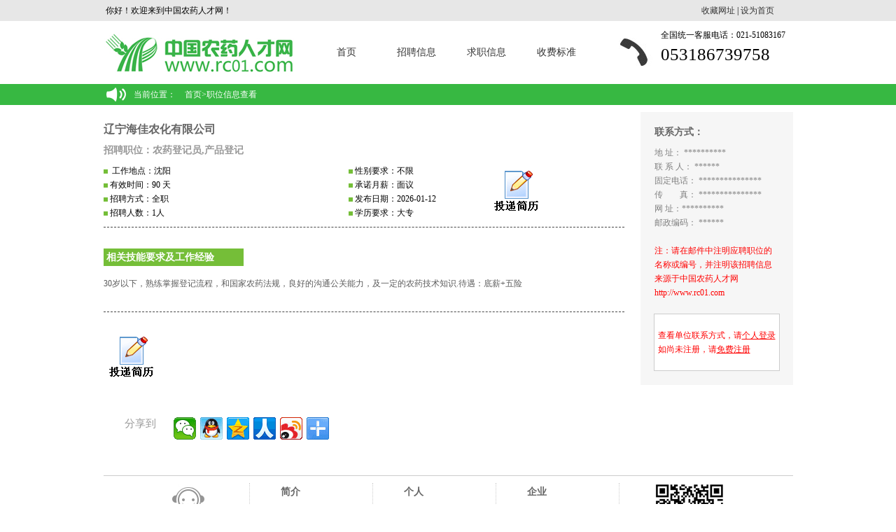

--- FILE ---
content_type: text/html; charset=utf-8
request_url: http://www.rc01.com/company/jobs/11119.html
body_size: 21808
content:


<!DOCTYPE html PUBLIC "-//W3C//DTD XHTML 1.0 Transitional//EN" "http://www.w3.org/TR/xhtml1/DTD/xhtml1-transitional.dtd">
<html xmlns="http://www.w3.org/1999/xhtml">
<head><title>
	农药登记员-产品登记-辽宁海佳农化有限公司-中国农药人才网
</title><meta http-equiv="X-UA-Compatible" content="IE=9" /><meta http-equiv="Content-Type" content="text/html; charset=utf-8" /><meta name="description" content="产品登记，农药登记员，中国农药人才网(www.rc01.com),中国农药人才网是中国专业的农药人才网,找农药类的好工作就去中国农药人才网(求职、招聘、培训、猎头、高校联盟等),为企业找英才,为你找名企,求职路上好帮手!企业招聘热线:0531 - 86739758" /><meta name="keywords" content="产品登记，农药登记员，农药人才,中国农药人才网,农药人才网,农药,农药招聘,人才网,农药,农药招聘会,农药企业招聘,农药企业" /><link href="/base/style/stylecss.css" rel="stylesheet" type="text/css" />
    <script src="/base/js/jquery-1.7.1.min.js" type="text/javascript"></script>
    <script language="javascript" src="/company/js/nosel.js" type="text/javascript"></script>
    <div id='wx_pic' style='margin: 0 auto; display: none;'>
        <img src="/company/images/wxShareImage.jpg" />
    </div>

    <!--[if ie 6]>
<link href="../master_ie6.css" rel="stylesheet" type="text/css" />
<![endif]-->
    <style type="text/css">
        body {
            background-color: #CCD5C1;
        }

        .STYLE1 {
            font-size: 14px;
            font-weight: bold;
        }

        .jqlogin, #text_right_notes, #isNotPerfect, #needlogin {
            display: none;
        }

        .STYLE7 {
            color: #FFFFFF;
            font-weight: bold;
        }

        .bdsharebuttonbox .share-to {
            color: #999;
            display: block;
            float: left;
            font-size: 15px;
            line-height: 30px;
            text-indent: 30px;
            width: 100px;
            cursor: pointer;
        }
    </style>
</head>
<body style="background: #FFFFFF">
    <form method="post" action="/company/jobs/11119.html" id="form1">
<div class="aspNetHidden">
<input type="hidden" name="__VIEWSTATE" id="__VIEWSTATE" value="/[base64]/nsbvnmoTlpb3lt6XkvZzlsLHljrvkuK3lm73lhpzoja/[base64]/nmbvorrDlkZjvvIzlhpzoja/kurrmiY0s5Lit5Zu95Yac6I2v5Lq65omN572RLOWGnOiNr+S6uuaJjee9kSzlhpzoja8s5Yac6I2v5oub6IGYLOS6uuaJjee9kSzlhpzoja8s5Yac6I2v5oub6IGY5LyaLOWGnOiNr+S8geS4muaLm+iBmCzlhpzoja/kvIHkuJpkAgEPFgIeBmFjdGlvbgUYL2NvbXBhbnkvam9icy8xMTExOS5odG1sZGQU97JXdsHnDNyyIA6tCUqSlP8idg==" />
</div>

        <div id="mainwraper" style="width: 100%;">
            <!--头部开始-->
            

<script language="javascript" type="text/javascript">
    if (window.screen.width < 1024) {
        document.getElementById("top_nav").style.width = 1024 + "px";
        document.getElementById("rcw_top").style.width = 1024 + "px";
        document.getElementById("map").style.width = 1024 + "px";
    }
</script>

<div id="rcw_top" class="noprint">
    <div class="rcw_top_bk">
        <span class="hy">你好！欢迎来到中国农药人才网！</span>
        <span class="sc"><a href="javascript:void(0)" onclick="addFavorite('http://www.rc01.com')">收藏网址</a> |  <a href="javascript:void(0)" onclick="SetHome()">设为首页</a></span>
    </div>
</div>
<script type="text/javascript">
    //加入收藏
    function addFavorite(url) {
        var ua = navigator.userAgent.toLowerCase();
        var title = "中国农药人才网";
        if (ua.indexOf("msie 8") > -1) {
            external.AddToFavoritesBar(url, title, ''); //IE8
        } else {
            try {
                window.external.addFavorite(url, title);
            } catch (e) {
                try {
                    window.sidebar.addPanel(title, url, ""); //firefox
                } catch (e) {
                    alert("请使用Ctrl+D加入收藏夹");
                }
            }
        }
        return false;
    };
    //设为首页
    function SetHome(url) {
        //if (document.all) {
        //    document.body.style.behavior = 'url(#default#homepage)';
        //    document.body.setHomePage(url);
        //} else {
        //    alert("您好,您的浏览器不支持自动设置页面为首页功能,请您手动在浏览器里设置该页面为首页!");

        try {
            if (document.all) {
                var strHref = window.location.href;
                document.body.style.behavior = 'url(#default#homepage)';
                document.body.setHomePage(strHref);
            }
        } catch (e) {
            if (window.netscape) {
                try {
                    netscape.security.PrivilegeManager.enablePrivilege("UniversalXPConnect");
                } catch (e) {
                    alert("抱歉，此操作被浏览器拒绝！\n\n请在浏览器地址栏输入“about:config”并回车然后将[signed.applets.codebase_principal_support]设置为'true'");
                };
            } else {
                alert("抱歉，您所使用的浏览器无法完成此操作。\n\n您需要手动将" + window.location.href + "设置为首页。");
            };
        };
    }
</script>
<div id="top_nav" class="noprint">
    <div id="logo_and_nav">
        <div class="logo">
            <img src="/img/newlogo.jpg" id="logo_gif" width="297" height="90">
        </div>
        <div class="dh">
            <a href="/default.html">首页</a>
            <a href="/career_seek.html" target="_blank">招聘信息</a>
            <a href="/searchq.html" target="_blank">求职信息</a>
            <a href="/company/rmb.html" target="_blank">收费标准</a>
        </div>
        <div class="dhlx">
            <div class="dhlx_tb"></div>
            <div class="dhlx_dh">
                <p class="dhlx_top">全国统一客服电话：021-51083167 </p>
                <p class="dhlx_bottom">053186739758</p>
            </div>
        </div>
    </div>
</div>



<div id="map">
    <div id="cen978">
        当前位置：
        <span id="inHeader_SiteMapPath2" class="dhmbx"><a href="#inHeader_SiteMapPath2_SkipLink"><img alt="跳过导航链接" src="/WebResource.axd?d=EonUK837a5XLYdszxTnnozqby0hV4roPYYqRu2H9w8cc32PNch-cSf0yI7q98D3zfJy1UvwqrHjmD0F5GdFB0IJEr6o1&amp;t=636935173199995647" width="0" height="0" style="border-width:0px;" /></a><span><a title="首页" href="/Default.aspx">首页</a></span><span>></span><span>职位信息查看</span><a id="inHeader_SiteMapPath2_SkipLink"></a></span>
    </div>
</div>


            <!--头部结束-->
            <!--正文部分开始-->
            <div style="width: 985px; margin: 0 auto; margin-top: 5px;">
                <div id="text_left_text">
                    <div id="project_L">
                        <h1><a href="/company/companys/5252.html">辽宁海佳农化有限公司</a></h1>
                        <h2>招聘职位：农药登记员,产品登记</h2>
                        <ul>
                            <li>
                                <img src="/img/greenbox.gif" width="6" height="6" align="absmiddle" />&nbsp;
                                工作地点：沈阳&nbsp;&nbsp;
                        &nbsp;&nbsp;
                        &nbsp;&nbsp;
                        &nbsp;&nbsp;

                            </li>
                            <li>
                                <img src="/img/greenbox.gif" width="6" height="6" align="absmiddle" />&nbsp;有效时间：90 天</li>
                            <li>
                                <img src="/img/greenbox.gif" width="6" height="6" align="absmiddle" />&nbsp;招聘方式：全职</li>
                            <li>
                                <img src="/img/greenbox.gif" width="6" height="6" align="absmiddle" />&nbsp;招聘人数：1人</li>
                        </ul>
                        <ul style="position:relative">
                            <li>
                                <img src="/img/greenbox.gif" width="6" height="6" align="absmiddle" />&nbsp;性别要求：不限</li>
                            <li>
                                <img src="/img/greenbox.gif" width="6" height="6" align="absmiddle" />&nbsp;承诺月薪：面议</li>
                            <li>
                                <img src="/img/greenbox.gif" width="6" height="6" align="absmiddle" />&nbsp;发布日期：2026-01-12</li>
                            <li>
                                <img src="/img/greenbox.gif" width="6" height="6" align="absmiddle" />&nbsp;学历要求：大专</li>
                            <a href="#" itemid="11119" title="投递简历" onclick="CVFunTouDi(this)" class="func jobstoudi" style="margin: 35px 0 35px 0;position: absolute;top: -25px;left: 200px;"></a>
                        </ul>
                        <div class="clear"></div>
                        <div id="brief_info" style="width: 100%;">
                            <div class="green_tag" style="margin-left: 0; margin-top: 30px; width: 200px; text-align: left;">&nbsp;相关技能要求及工作经验</div>
                            <p style="padding-left: 0; padding-right: 0; padding-bottom: 30px; line-height: 20px;">
                                30岁以下，熟练掌握登记流程，和国家农药法规，良好的沟通公关能力，及一定的农药技术知识.待遇：底薪+五险
                            </p>
                        </div>
                        <a href="#" title="下载打印" onclick="javascript:window.print()" class="func jqlogin" id="download" style="margin: 35px 0 35px 0;"></a>
                        <a href="#" itemlogin="0" itemid="11119" title="投递简历" onclick="CVFunTouDi(this)" class="func" id="jobstoudi" style="margin: 35px 0 35px 0;"></a>
                        <script type="text/javascript">
                            function CVFunTouDi(item) {
                                if (typeof item != undefined) {
                                    var itemlogin = jQuery("#jobstoudi").attr("itemlogin");
                                    if (itemlogin != "0") {
                                        var itemid = jQuery(item).attr("itemid");
                                        if (confirm('确定要投递简历吗？')) {
                                            window.open('/company/jobsact.html?act=de&id=' + itemid);
                                        }
                                    }
                                    else {
                                        alert("您当前尚未登陆，您需要登陆之后 才能投递简历！");
                                        window.open("/login.html");
                                    }
                                }
                            }
                        </script>
                        
                        
                        <a href="#" title="放进收藏夹" onclick="javascript:window.open('/user/tjqysc.html?id=11119')" class="func jqlogin" id="shoucang" style="margin: 35px 0 35px 0;"></a>
                        <a href="#" title="留言" onclick="javascript:window.open('/user/grliuyan.html?id=11119')" class="func jqlogin" id="liuyan" style="margin: 35px 0 35px 0;"></a>
                        <a href="#" title="加入黑名单" onclick="javascript:if(confirm('确定要加入黑名单吗？')){window.open('/company/jobsact.html?act=jh&id=11119')}" class="func jqlogin" id="hmd" style="margin: 35px 0 35px 0;"></a>

                        <div class="clear"></div>
                        <br />
                        


                        <div class="bdsharebuttonbox">
                            <span title="分享该职位让身边的人知道它" class="share-to">分享到</span>
                            
                            <a href="#" class="bds_weixin" data-cmd="weixin" title="分享到微信"></a><a href="#" class="bds_sqq" data-cmd="sqq" title="分享到QQ好友"></a><a href="#" class="bds_qzone" data-cmd="qzone" title="分享到QQ空间"></a><a href="#" class="bds_renren" data-cmd="renren" title="分享到人人网"></a><a href="#" class="bds_tsina" data-cmd="tsina" title="分享到新浪微博"></a><a href="#" class="bds_more" data-cmd="more"></a>
                        </div>
                        <script>window._bd_share_config = { "common": { "bdSnsKey": {}, "bdText": "", "bdMini": "2", "bdMiniList": false, "bdPic": "", "bdStyle": "0", "bdSize": "32" }, "share": {}, "image": { "viewList": ["weixin", "sqq", "qzone", "renren", "tsina"], "viewText": "分享到：", "viewSize": "32" }, "selectShare": { "bdContainerClass": null, "bdSelectMiniList": ["weixin", "sqq", "qzone", "renren", "tsina"] } }; with (document) 0[(getElementsByTagName('head')[0] || body).appendChild(createElement('script')).src = 'http://bdimg.share.baidu.com/static/api/js/share.js?v=89860593.js?cdnversion=' + ~(-new Date() / 36e5)];</script>
                        <br />
                        <br />
                        <br />
                    </div>

                    <div id="project_R">
                        <li id="ComContacts0">
                            <img src="/base/images/loading.gif" />加载中...</li>
                        <h1>联系方式：</h1>
                        <div id="text_right_text" class="border_2" style="overflow: hidden; /*height: 300px;*/">
                            <p>
                                <span id="address" style="color: gray;">地    址：&nbsp;**********</span><br>
                                <span id="officeuser" style="color: gray;">联 系 人：&nbsp;******</span><br>
                                <span id="fixtel" style="color: gray;">固定电话：&nbsp;***************</span><br>
                                <span id="fax" style="color: gray;">传　　真：&nbsp;***************</span><br>
                                <span id="site" style="color: gray;">网    址：**********</span><br>
                                <span id="postNumber" style="color: gray;">邮政编码：&nbsp;******</span><br>
                                
                                <br />
                                <span>注：请在邮件中注明应聘职位的名称或编号，并注明该招聘信息来源于中国农药人才网  http://www.rc01.com</span>
                            </p>
                            <div id="sssub">
                                <p>
                                    <span id="isNotPerfect">想看单位联系方式，请完善您的求职简历__<a href="/user/management/">完善求职简历！</a>。</span><span id="needlogin">查看单位联系方式，请<a title="登陆成功之后 请立即刷新本页面" target="_blank" href="../login.html">个人登录</a><br>
                                        如尚未注册，请<a href="/user/reg.html">免费注册</a></span>
                                </p>
                            </div>
                        </div>
                        <script type="text/javascript">
                            try {
                                if (document.getElementById("text_right_text").offsetHeight < document.getElementById("text_left_text").offsetHeight) {
                                    document.getElementById("text_right_text").style.height = document.getElementById("text_left_text").offsetHeight - 51 + "px";
                                } else {
                                    document.getElementById("text_left_text").style.height = document.getElementById("text_right_text").offsetHeight - 26 + "px";
                                }
                            } catch (e) {

                            }
                        </script>
                        <div class="clear"></div>
                    </div>
                </div>
                




<div id="foott" class="noprint" >
    <div id="cfoott">
        <div class="logo_tagg">
            <img src="/img/face.jpg" /><p>
                <font style="font-size: 16px;">服务热线</font>
                <br />
                <span>0531-86739758</span><br />
                工作日8:30-18:00
            </p>
        </div>
        <ul class="btlist">
            <li><a href="javascript:void(0);" class="bigaaa">&nbsp;简介</a></li>
            <li><a target="_blank" href="/aboutus.html">关于我们</a></li>
            <li><a target="_blank" href="/zfbzz.html">产品服务</a></li>
            <li><a target="_blank" href="/mthzz.html">媒体合作</a></li>
            <li><a target="_blank" href="/yqljj.html">友情链接</a></li>
            <li><a target="_blank" href="/contactus.html">联系我们</a></li>
        </ul>
        <ul class="btlist">
            <li><a target="_blank" href="javascript:void(0);" class="bigaaa">&nbsp;个人</a></li>
            <li><a target="_blank" href="/user/reg.html">注册/登录</a></li>
            <li><a target="_blank" href="/career_seek.html">职位搜索</a></li>
            <li><a target="_blank" href="http://www.rc01.cn/grht/grht/searchgs.asp">企业搜索</a></li>
            <li><a target="_blank" href="http://www.rc01.cn/grht/gzjlcz.asp">兼职搜索</a></li>
            <li><a target="_blank" href="http://www.rc01.cn">手机找工作</a></li>
        </ul>
        <ul class="btlist">
            <li><a target="_blank" href="javascript:void(0);" class="bigaaa">&nbsp;企业</a></li>
            <li><a target="_blank" href="/company/reg.html">注册/登录</a></li>
            <li><a target="_blank" href="/searchq.html">简历搜索</a></li>
            <li><a target="_blank" href="/zfbzz.html">资费标准</a></li>
            <li><a target="_blank" href="/fkfss.html">付款方式</a></li>
            <li><a target="_blank" href="http://www.rc01.cn">掌中招聘</a></li>
        </ul>
        <div class="logo_tagg" style="width: 200px; margin: 0; border: none;">
            <img src="/img/erweima.jpg" /><p>微信扫一扫</p>
        </div>
    </div>
</div>
<div id="bbbottom">
    <p>
        ICP证沪B2-20050333 沪ICP备05056907号
            <br />
        Copyright<font style="font-family: Arial;"> &copy; </font>2000-2014 rc01.com All Rights Reserved
    </p>
</div>
<script type="text/javascript" language="javascript">
    if (window.screen.width < 1024) {
        try {
            document.getElementById("foott").style.width = 1024 + "px";
            document.getElementById("bbbottom").style.width = 1024 + "px";
            document.getElementById("top_nav").style.width = 1024 + "px";
            document.getElementById("ooomy").style.width = 1024 + "px";
        } catch (e) {

        }
    }
</script>


            </div>
            <!--正文部分结束-->
        </div>
    
<div class="aspNetHidden">

	<input type="hidden" name="__VIEWSTATEGENERATOR" id="__VIEWSTATEGENERATOR" value="A3B9432F" />
</div></form>

    <script type="text/javascript">
        jQuery(Init);
        function Init() {
            InitMethod();
        }
        function InitMethod() {
            jQuery.getJSON("/company/Ajax.html?action=jobs&id=5252&zid=11119", function (json) {
                if (json.islogin != "0") {
                    jQuery("#jobstoudi").attr("itemlogin", "1");
                    jQuery(".jqlogin").show(json.islogin);
                    if (json.address != "") jQuery("#address").html(jQuery("#address").html().replace(/\*/gi, "") + json.address);
                    if (json.officeuser != "") jQuery("#officeuser").html(jQuery("#officeuser").html().replace(/\*/gi, "") + json.officeuser);
                    if (json.tel != "") jQuery("#fixtel").html(jQuery("#fixtel").html().replace(/\*/gi, "") + json.tel);
                    //if (json.email != "") jQuery("#email").html(jQuery("#email").html().replace(/\*/gi, "") + json.email);
                    if (json.postNumber != "") jQuery("#postNumber").html(jQuery("#postNumber").html().replace(/\*/gi, "") + json.postNumber);
                    if (json.fax != "") jQuery("#fax").html(jQuery("#fax").html().replace(/\*/gi, "") + json.fax);
                    if (json.site != "") jQuery("#site").html(jQuery("#site").html().replace(/\*/gi, "") + json.site);
                    if (json.isNotPerfect == "1") {
                        jQuery("#text_right_notes").show();
                        jQuery("#isNotPerfect").show();
                        alert("想看单位联系方式，请完善您的个人求职简历!");
                    }
                }
                else {
                    jQuery("#text_right_notes").show();
                    jQuery("#needlogin").show();
                }
                jQuery("#ComContacts0").hide();
            });
        }
    </script>
</body>
</html>


--- FILE ---
content_type: text/html; charset=utf-8
request_url: http://www.rc01.com/company/Ajax.html?action=jobs&id=5252&zid=11119
body_size: 170
content:
{"islogin":"0","address":"辽宁省沈阳市沈北新区（道义）蒲河路39号","site":"http://www.lnhjnh.com","officeuser":"","tel":"","fax":"","post":"","email":""}

--- FILE ---
content_type: text/css
request_url: http://www.rc01.com/master.css
body_size: 52680
content:
/* CSS Document */
/**********************************/
/***如有疑问，请联系QQ:616453771***/
/**********************************/


/*<通用>
----------------------------------*/
body{margin:0 auto; background:#EFEFEF; font-size:12px;}
li{list-style:none;}
#mainwraper{width:985px; margin:0 auto; background:#FFFFFF}

#head{width:978px; height:74px; margin:0 auto; overflow:hidden; background:url(img/headbg.gif) right top no-repeat; position:relative}
#head #linka{width:300px; height:20px; position:absolute; right:14px; bottom:1px; font-size:14px; color:#000000; text-align:right;}
#head #linka a{font-size:14px;text-decoration:underline; color:#000000}
#logo{width:260px; height:62px; margin:5px 0 0 10px}
#nav{ width:978px; height:36px; background:url(img/navbg.gif) repeat-x; margin:4px auto; position:relative}
#nav ul{ margin:0; padding:0; list-style:none; width:100%; height:36px}
#nav li{ margin:0; padding:0; list-style:none; width:103px; height:36px; float:left; background:url(img/nav_interval.gif) no-repeat right center; line-height:36px; text-align:center}
#nav a:link,#nav a:visited{font-size:14px; color:#FFFFFF; text-decoration:none}
#nav a:hover{font-size:14px; color:#FFFFFF; text-decoration:underline;}
#tel{ width:268px; height:17px; background:url(img/tel.png) no-repeat; position:absolute; top:10px; right:10px;}


.clear{clear:both}
.last{background:none!important; margin-right:0}
.cell{ width:100%; height:21px; font-size:12px; text-align:left; line-height:21px; margin:3px 0 0 0; overflow:hidden}
.cell a{font-size:12px; color:#404040; line-height:21px}
.cell a:link,.cell a:visited{text-decoration:none}
.cell a:hover{text-decoration:underline;}
.cell span{float:right; font-size:12px; margin:0}
.green{ color:#008637;}
.red{color:#FE0000;}
.white{color:#FFFFFF;}
/*</通用>
----------------------------------*/




/*<首页 index.asp>
----------------------------------*/
#seekwraper{ width:978px; height:49px; margin:10px auto 4px auto; overflow:hidden}
#seek{width:707px; height:47px; }
#zoom{ width:44px; height:47px; float:left; background:url(img/fdj.png) no-repeat}
#choose{width:443px; height:31px; border:1px solid #CCCCCC; float:left; margin-left:10px; margin-top:8px; line-height:31px;}
#choose1{width:159px; height:31px; border:1px solid #CCCCCC; float:left; margin-left:10px; margin-top:8px; line-height:31px}
/**/
#seek .select_border{ width:443px; height:29px; *background:#fff; background:#fff; *border:1px solid #cccccc; *padding:4px; *height:20px; float:left; margin:8px 0 0 10px;} 
#seek .container{ *border:0; *position:relative; *height:18px; *overflow:hidden;} 
#seek .select{ border:1px solid #cccccc; padding:4px 3px; height:30px; width:444px; *width:435px; margin:-1px; font-size:14px; color:#717171;} 
#seek .select_border,#seek .container{*width:434px;} 
#seek .select_border1{ width:199px; height:29px; *background:#fff; background:#fff; *border:1px solid #cccccc; *padding:4px; *height:20px; float:left; margin:8px 0 0 10px;} 
#seek .container1{ *border:0; *position:relative; *height:18px; *overflow:hidden;} 
#seek .select1{ border:1px solid #cccccc; padding:4px 3px; height:30px; width:200px; *width:191px; margin:-1px; font-size:14px; color:#717171;} 
#seek .select_border1,#seek .container1{*width:190px;} 
/**/
#sumitwraper{ width:265px; height:49px; float:right;}
#sumitwraper a{ display:block; width:106px; height:40px; background:url(img/bg.jpg) no-repeat; color:#FFFFFF; font-size:16px; font-weight:bold; text-decoration:none; text-align:center; line-height:26px; margin:9px 0 0 10px; float:left;}

#loginwraper{ width:978px; height:200px; margin:0 auto 4px; overflow:hidden}
#loginbox{ width:258px; height:198px; border:1px solid #26551F; background:#ECFFE7; float:left; overflow:hidden}
#memberlogin{ width:96px; height:20px; margin:13px auto 0; background:url(img/bg.jpg) no-repeat 0 50%; background-position:0px -90px;}
#loginbox input{ display:block; width:230px; height:25px;color:#717171; margin:6px auto 0; line-height:25px; font-size:14px; padding-left:30px;float:left; margin-left:13px;}
.username{ background:url(img/bg.jpg) no-repeat #FFFFFF; background-position:-36px -50px; }
.psw{background:url(img/bg.jpg) no-repeat #FFFFFF; background-position:-105px -85px;}
.uusername{ background:url(img/bg.jpg) no-repeat #FFFFFF; background-position:-38px -46px}
.ppsw{background:url(img/bg.jpg) no-repeat #FFFFFF; background-position:-107px -81px}
.vcode{background:url(img/bg.jpg) no-repeat #FFFFFF;background-position:0 50px;  width:120px!important;}
.vvcode{background:url(img/bg.jpg) no-repeat #FFFFFF;background-position:0 50px; width:120px!important; float:left!important; margin-left:50px!important;}
#buttonwraper{width:230px; height:30px; margin:8px auto 0;}
#buttonwraper a{display:block; width:106px; height:32px; background:#37B842; color:#FFFFFF; font-size:14px; font-weight:bold; text-decoration:none; text-align:center; line-height:30px; margin:0;}
.personal{ background-position:0px -110px!important; float:left;}
.corpation{ background-position:0px -142px!important; float:right;}
#registerwraper{ width:230px; height:30px; margin:4px auto 0;}
#registerbox{ width:148px; height:29px; float:right; text-align:right; overflow:hidden}
#registerbox a{color:#0E9007; font-size:14px; text-decoration:none; line-height:29px}
#registerbox a:hover{text-decoration:underline}
#forget{width:75px; height:29px; margin:0; float:left; text-align:center;}
#forget a{color:#555555; text-decoration:none; font-size:14px; line-height:29px}
#forget a:hover{ text-decoration:underline;}
#forgett{width:75px; height:29px; margin:0; float:left; text-align:center;}
#forgett a{color:#BFBFBF; text-decoration:none; font-size:14px; line-height:29px}
#forgett a:hover{ text-decoration:underline;}
#flashbox{ width:385px; height:200px; float:left; margin:0 0 0 6px}
#newsbox{ width:321px; height:200px; float:right; margin:0; overflow:hidden}
#news{width:319px; height:74px; margin:0 auto; border:1px solid #26551F; overflow:hidden}
.newstitle{ width:100%; height:20px; margin:0 auto; background:url(img/titlebg.gif) repeat-x; overflow:hidden}
.headline{ width:100%; height:20px; display:block; background:url(img/shu.gif) no-repeat 0 50%; margin:0 0 0 5px; font-size:14px; font-weight:bold; color:#008738; line-height:20px; overflow:hidden}
#intervise{ width:319px; height:122px; margin:0 auto; border:1px solid #26551F; border-top:none }
#brandwraper{height:auto; width:978px; margin:0 auto 5px;}
.bigtitle{width:976px; height:31px; border:1px solid #26551F; margin:0 auto; background:url(img/bigtitlebg.gif) repeat-x}
.headline1{width:100%; height:31px; display:block; background:url(img/shu.gif) no-repeat 0 50%; margin:0 0 0 5px; font-size:16px; font-weight:bold; color:#008738; line-height:30px; overflow:hidden}
/**/
.headline_special{width:100%; height:31px; display:block; background:url(img/bigheadbg.gif) no-repeat; margin:0; font-size:16px; font-weight:bold; color:#ffffff; line-height:31px; overflow:hidden}
/**/
.long_ad{ width:978px; height:87px; margin:5px auto 0; overflow:hidden}
.short_ad{ /*width:151px; height:151px;*/ overflow:hidden; float:left; margin:5px 8px 0 0; border:1px solid #EAEAE9; position:relative;}
.in_short_ad{ /*width:153px; height:153px;*/ display:block; text-decoration:none; background:#75C82E; position:absolute; top:-1px; left:-1px; overflow:hidden; display:none;}
.in_short_ad p{ padding:1em; font-size:14px; color:#FFFFFF; line-height:18px;}
.in_short_ad span{font-weight:bold;}
.short_ad a{/*width:153px; height:153px;*/ display:block; position:absolute; top:-1px; left:-1px;}
.short_ad img{border:0;}
#info_absolute_wraper{ width:976px; height:533px; margin:5px auto 0; border:1px solid #26551F; border-top:none; background:#EDFFE7; overflow:hidden}
#info_absolute_wraper #leftwraper{ width:467px; height:533px; border-right:1px dashed #A4A5A4; float:left; padding:10px; padding-right:none}
#info_absolute_wraper #rightwraper{ width:467px; height:533px; float:right; padding:10px; padding-left:none}
.hot{ width:26px; height:11px; margin:3px 14px 0 0; float:left; background:url(img/bg.jpg) no-repeat; background-position:-122px 0}
#info_recommend_wraper{width:978px; /*min-height:415px;*/ margin:0 auto; overflow:hidden;}
#info_recommend_wraper #L{ width:322px; /*min-height:415px;*/ margin:0; padding:0 0 0 3px; float:left; overflow:hidden}
#info_recommend_wraper #C{ width:322px; /*min-height:415px;*/ margin:0; padding:0 0 0 3px; float:left;overflow:hidden}
#info_recommend_wraper #R{ width:322px; /*min-height:415px;*/ margin:0; padding:0 0 0 3px; float:left;overflow:hidden}

#info_recommend_wraperr {width:978px;min-height:415px; margin:0 auto; overflow:hidden;}
#info_recommend_wraperr #L1{ width:322px; min-height:415px; margin:0; padding:0 0 0 3px; float:left; overflow:hidden}
#info_recommend_wraperr #C1{ width:322px; min-height:415px; margin:0; padding:0 0 0 3px; float:left;overflow:hidden}
#info_recommend_wraperr #R1{ width:322px; min-height:415px; margin:0; padding:0 0 0 3px; float:left;overflow:hidden}

.square{ width:9px; height:9px; margin:4px 6px 0 0; float:left; background:url(img/bg.jpg) no-repeat; background-position:-124px -22px;}
.hotZw{ width:28px; height:9px; margin:4px 6px 0 0; float:left; background:url(img/hot.gif) no-repeat; }

#info_hot_wraper{ width:978px; min-height:305px; margin:0 auto; overflow:hidden;}
#info_hot_wraper #LL{ width:322px; min-height:305px; margin:0; padding:0 0 0 3px; float:left; overflow:hidden}
#info_hot_wraper #CC{ width:322px; min-height:305px; margin:0; padding:0 0 0 3px; float:left; overflow:hidden}
#info_hot_wraper #RR{ width:322px; min-height:305px; margin:0; padding:0 0 0 3px; float:left; overflow:hidden}
.arrow{ width:7px; height:5px; margin:6px 4px 0 0; float:left; background:url(img/bg.jpg) no-repeat; background-position:-124px -36px;}
#own_ad_wraper{ width:976px; height:68px; border:1px solid #C8C8C8; margin:10px auto 0; overflow:hidden}
#hr_wraper{ width:978px;min-height:145px; margin:0 auto;overflow:hidden;}
#hr_wraper_L{ width:649px; min-height:443px; overflow:hidden; float:left}
/**/
.cell_id{width:75px; height:20px; text-align:center; margin:0; float:left}
.cell_name{width:75px; height:20px; text-align:center; margin:0; float:left}
.cell_sex{width:50px; height:20px; text-align:center; margin:0; float:left}
.cell_age{width:50px; height:20px; text-align:center; margin:0; float:left}
.cell_experience{width:100px; height:20px; text-align:center; margin:0; float:left}
.cell_degree{width:50px; height:20px; text-align:center; margin:0; float:left}
.cell_target{width:235px; height:20px; text-align:center; margin:0; float:left}

/**/
#hr_wraper_R{ width:325px; min-height:443px; overflow:hidden; float:right}
.bigtitle1{ width:100%; height:30px; border:0; background:url(img/shu3.gif) repeat-x; overflow:hidden}
.headline2{ width:103px; height:30px; display:block; background:url(img/bg.jpg) no-repeat; margin:1px 0 0; font-size:16px; font-weight:bold; color:#ffffff; line-height:30px; overflow:hidden; background-position:0 -199px; text-align:center;}
#hr_wraper .greytitle{ width:637px; height:23px; background:#E9E9E9; color:#000000; font-size:12px; font-weight:bold; margin:10px auto 0; line-height:23px;}
#hr_wraper .photo_wraper{ width:290px; height:105px; margin:10px auto 0;}
#hr_wraper_R img{float:left; padding-right:12px;}
#hr_wraper_R p{font-size:12px; color:#000000; line-height:20px; margin:0; padding:0}
#hr_wraper_R span{color:#1D4600;}
#demo{ width:978px; height:62px; margin:5px auto 0; overflow:hidden}
#demo .unit{width:118px; height:58px; float:left; margin:0 2px 0 0; overflow:hidden; border:1px solid #0C0C0C;}
#zhaopin_wraper{width:978px; height:300px; margin:0 auto; overflow:hidden}
#zhaopin_wraper_L{width:396px; height:299px; margin:0; float:left; position:relative}
#zhaopin_wraper_R{ width:572px; height:299px; margin:0; float:right;overflow:hidden}
.bigtitle2{width:100%; height:30px; border:0; background:url(img/shu4.gif) repeat-x; overflow:hidden}
.headline3{width:100%; height:30px; display:block; margin:0 0 0 5px; font-size:16px; font-weight:bold; color:#ffffff; line-height:30px; overflow:hidden}
#zhaopin_wraper_L #list{ width:97px; height:235px; position:absolute; border:1px solid #E7E7E7; background:#F3F3F3; top:53px; left:0px; overflow:visible}
#zhaopin_wraper_L ul{width:90px; height:200px; margin:0; padding:0; list-style:none; position:absolute; top:25px; right:-1px}
#zhaopin_wraper_L li{ width:77px; height:29px; margin:10px 0 0 0; padding:0 0 0 13px; list-style:none; line-height:29px; text-align:left; background:url(img/bg2.gif) no-repeat; font-size:14px; color:#383838; }
#zhaopin_wraper_L #news1{ width:263px; height:235px; position:absolute; top:53px; right:0; overflow:hidden; display:none}
#zhaopin_wraper_L #news2{ width:263px; height:235px; position:absolute; top:53px; right:0; overflow:hidden; display:none}
#zhaopin_wraper_R .zhaopin{ width:100%; height:88px; margin:0; border:none; border-bottom:1px solid #E2E2E2; overflow:hidden}

#zhaopin_wraper_R p{font-size:12px; text-align:left; line-height:20px; color:#000000; margin:7px auto 0;}
#zhaopin_wraper_R a{font-weight:bold; text-decoration:none; color:#000000}
#zhaopin_wraper_R a:hover{ text-decoration:underline;}
#link_wraper{ width:978px; height:auto; margin:0 auto; overflow:hidden; }
.bigtitle3{width:100%; height:20px; margin:0 auto; background:#EFEFEF; border-bottom:1px solid #CDCDCD; overflow:hidden}
.headline4{ width:100%; height:20px; font-size:14px; font-weight:bold; line-height:20px; color:#575757;}
#link_wraper .linkcell{ width:185px; height:20px; line-height:20px; font-size:12px; text-align:left; color:#565656; margin:5px 10px 0 0; float:left}
#link_wraper a{font-size:12px;color:#565656; text-decoration:none;}
#link_wraper a:hover{text-decoration:underline;}
#foot{ width:978px; height:215px; margin:5px auto 0; overflow:hidden; position:relative;}
#tteell{ width:200px; padding-left:25px; background:url(img/tel2.gif) no-repeat; color:#999999; font-size:14px; font-weight:bold; line-height:20px; height:20px; position:absolute; left:0px; top:20px;}
#foot #logo_tag{width:100%; height:40px; overflow:hidden; text-align:center; margin:15px auto 0}
#foot #logo_tag img{ margin:0 10px;}
#foot a{ color:#666666; text-decoration:none; font-size:12px}
#foot a:hover{ text-decoration:underline;}
#foot p{ font-size:12px; color:#666666; text-align:center; line-height:30px}
#foott{ width:100%; height:170px; margin:15px auto 0; overflow:hidden; background:#ffffff; border-top:1px solid #cccccc;}
#foott .logo_tagg{width:175px; height:150px; overflow:hidden; text-align:left; float: left; border-right:1px dotted #cccccc; margin-left:30px;}
#foott .logo_tagg img{ display:block; margin:0 auto;}
#foott .btlist{margin:0; padding:0; width:135px; height:150px; border-right:1px dotted #cccccc; list-style:none; float:left; margin-left:40px;}
#foott .btlist li{width:100%; height:25px; list-style:none;}
#foott a{ color:#999999; text-decoration:none; font-size:12px; line-height:25px; text-decoration:none;}
#foott .bigaaa{ font-size:14px; color:#666666; font-weight:bold;}
#foott p{ font-size:12px; color:#999999; text-align:center; line-height:20px; }
#foott #cfoott{width:978px; height:150px; margin:10px auto 0;}
#cfoott span{font-family:Arial, Helvetica, sans-serif; font-size:20px; font-weight:bold; color:#B3B3B3;}
#bbbottom{width:100%; height:80px; background:#F6F6F6;padding-top:1px;}
#bbbottom p{text-align:center; font-size:12px; color:#999999; line-height:18px; margin:25px auto 0; }

.headline a,.headline1 a{color:#008738; text-decoration:none;}
.headline2 a,.headline3 a{color:#FFFFFF!important; text-decoration:none!important;}
.headline4 a{ color:#575757; text-decoration:none;}
.headline_special a{color:#ffffff; text-decoration:none;}


/*</首页>
----------------------------------*/



/*<登录页 login.asp>
----------------------------------*/
#logo_wraper{ width:100%; height:95px; margin:0 auto;}
#login_wraper{ width:100%; height:405px; margin:0 auto; background:url(img/loginbg.jpg) no-repeat #A0DDE4; position:relative}
#bellow_wraper{width:985px; height:100px; margin:0 auto; overflow:hidden}
#bellow_wraper p{width:90%; font-size:12px; color:#999999; text-align:center; line-height:20px; margin-top:40px }
#bellow_wraper a{ color:#333333; text-decoration:none; font-size:12px}
#bellow_wraper span{font-family:Arial;}
#grey_box{ width:335px; height:365px; border:1px solid #CFCFCF; background:#F7F7F7; position:absolute; top:20px; right:20px;overflow:hidden;}
#grey_box input{ display:block; width:200px; height:30px;color:#717171; margin:10px auto 0; line-height:30px; font-size:14px; padding-left:30px}
#grey_box_bellow{width:100%; height:100px; background:url(img/horizontal.gif) no-repeat top center; }
#grey_box_bellow p{ font-size:12px; color:#727272; line-height:18px; padding:10px 30px 20px}

/*</登录页>
----------------------------------*/


/*<注册页 register.asp>
----------------------------------*/
#register_wraper{ width:100%; height:405px; margin:0 auto; background:url(img/regibg.jpg) no-repeat #A0DDE4; position:relative}
#register_box{ width:390px; height:310px; position:absolute; left:300px; top:80px; overflow:hidden}
#register_box .input_text{ width:215px; height:30px; background:#FFFFFF;color:#717171; margin:0; line-height:30px;}
#register_box label{ font-size:14px; color:#000000; float:left; text-align:right; width:7em; line-height:30px}
#register_box span{ color:#FF0000;}
#register_box p{ margin:12px auto 0; padding:0; text-align:center; font-size:14px}
#register_box a{ font-size:14px; color:#0D8B3A; text-decoration:underline}
.register_a{ border:0px; display:inline-block;width:106px; height:32px;background:#37B842;color:#FFFFFF!important; font-size:14px; font-weight:bold; text-decoration:none!important; text-align:center; line-height:30px; margin:0 auto;background-position:0px -142px!important;}

/*</注册页>
----------------------------------*/
/*#news_wraper*/
/*<新闻页 news.asp>
----------------------------------*/
#news_wraper{width:744px;*width:704px;min-height:900px; float:left; background:url(img/newswrabg.jpg) repeat-y; margin:30px 0 0 15px; position:relative}
#news_side{ width:218px; float:right; margin-right:5px; margin-top:38px; overflow:hidden;*margin-right:2px;}
#news_side #notice{ width:216px; border:1px solid #CECECE; margin:5px 0 0 0}
#notice_tag{width:100%; height:32px; margin:0 auto; background:url(img/newtagbg.jpg) repeat-x; border:1px solid #E5E5E5; border-left:none; border-right:none}
#news_page_wraper{ width:744px; height:50px; float:left; margin:10px auto 0;} 
#news_page_wraper #select_all{ width:100%; height:50px; text-align:left; font-size:12px;}
#news_wraper_top{width:100%; height:18px; margin:0 auto; background:url(img/newswratop.jpg) no-repeat;}
#news_wraper_bot{ width:100%; height:18px; margin:0 auto; background:url(img/newswrabot.jpg) no-repeat; position:absolute; left:0; bottom:0;}
#news_wraper_tag{ width:708px; height:32px; margin:0 auto; background:url(img/newtagbg.jpg) repeat-x; border:1px solid #E5E5E5;}
.tag{ height:32px; line-height:32px; color:#727272; font-size:14px; font-weight:bold}
#news_wraper .newscell{ width:680px; height:20px; line-height:20px; border-bottom:1px dashed #4D4D4D; margin:15px auto 0;color:#727272}
#news_wraper span{float:right; margin:0;color:#727272}
#news_wraper .greenlink:link,#news_wraper .greenlink:visited{color:#727272; text-decoration:none;}
#news_wraper .greenlink:hover{ color:#26A941; text-decoration:none;}
#pagelink_wraper{ width:400px; height:50px; margin:0 auto;}
#pagelink_wraper span{display:block; width:80px; line-height:20px; text-align:center; height:20px; border:1px #CCCCCC solid; float:left; margin:0 0 0 10px;color:#727272}
.pagelink{ display:block; width:50px; line-height:20px; text-align:center; height:20px; border:1px #CCCCCC solid; color:#727272; text-decoration:none; float:left; margin:0 0 0 10px}
.pagelink:hover{color:#26A941;}
/*</新闻页>
----------------------------------*/





/*<新闻显示页 show_news.asp>
----------------------------------*/
.news_headline{ width:708px; height:30px; font-size:16px; font-weight:bold; text-align:center; border-bottom:1px dashed #999999; margin:20px auto 0; line-height:30px; color:#727272}
.news_time_and_info{ width:708px; height:30px; font-size:12px; text-align: center; margin:0 auto; line-height:30px; color:#727272}
#contant_wraper p{ line-height:20px; font-size:14px; color:#333333}
/*</新闻显示页>
----------------------------------*/





/*<企业注册页 corp_register.asp>
----------------------------------*/
#corp_register_wraper1{ width:100%; height:1450px; margin:0 auto; background:url(img/bfbg.gif) no-repeat;}
#corp_register_wraper2{ width:100%; height:1449px; margin:0 auto; background:url(img/bfbg1.gif) no-repeat left bottom; padding-top:1px}
#corp_register_box1{width:778px; height:1296px; margin:50px auto 0; background:url(img/bg1.jpg) repeat-x #FFFFFF; border-bottom:2px solid #C8C8C8}
#corp_register_box2{width:778px; height:1295px; margin:0 auto; background:url(img/bg2.jpg) repeat-x left bottom; padding-top:1px;}
#corp_tag{ width:50%; height:30px; background:url(img/register.png) no-repeat 60px center; margin:30px 0 0 0; font-size:18px; color:#00670C; font-weight:bold; line-height:30px; padding-left:100px;}
#corp_form_box{ width:658px; margin:0 auto;}
.type_tag{ width:100%; height:20px; color:#000000; border-bottom:1px dashed #000000; line-height:20px; margin:20px auto 0; font-size:14px;}
#corp_form_box .input_text{ width:215px; height:25px; background:#FFFFFF; border:1px solid #C3C2BD;color:#717171; margin:0; line-height:25px;}
#corp_form_box label{ font-size:14px; color:#000000; float:left; text-align:left; width:7em; line-height:30px}
#corp_form_box span{ color:#FF0000;}
#corp_form_box p{ margin:12px auto 0; padding:0; text-align:left; font-size:14px; line-height:25px}
#corp_form_box a{ font-size:14px; color:#0D8B3A; text-decoration:underline}
/**/
#corp_form_box .select_border1{ width:159px; height:29px; *background:#fff; background:#fff; *border:1px solid #cccccc; *padding:4px; *height:20px; margin:0px; float:left} 
#corp_form_box .container1{ *border:0; *position:relative; *height:18px; *overflow:hidden;} 
#corp_form_box .select1{ border:1px solid #cccccc; padding:4px 3px; height:30px; width:160px; *width:151px; margin:-1px; font-size:14px; color:#717171;} 
#corp_form_box .select_border1,#corp_form_box .container1{*width:150px;} 
/**/
/*</企业注册页>
----------------------------------*/



/*<个人用户/企业用户协议页/收费标准页 agreement.asp corp_agreement.asp fee.asp>
----------------------------------*/
#agreement_box{ width:850px; margin:0 auto; background:url(img/agreementbg.gif) repeat-y;}
#agreement_box_top{width:100%; height:20px; margin:0 auto; background:url(img/agreement_top.gif) no-repeat;}
#agreement_subbox{width:829px; margin:0 auto; background:url(img/shubg.gif) left bottom repeat-x;}
#agreement_box_bot{width:100%; height:20px; margin:0 auto; background:url(img/agreement_bottom.gif) no-repeat;}
#agreement_box p{ width:708px;color:#2B2B2B; font-size:12px; line-height:25px; margin:0 auto;}
#agreement_box span{font-weight:bold;}
/*</个人用户/企业用户协议页/收费标准页>
----------------------------------*/




/*<人才搜索页 corp_register.asp>
----------------------------------*/
#hum_seek_wraper{width:978px; height:60px; margin:0 auto; overflow:hidden; border:1px solid #BCBCBC; background:#C6F1A2; overflow:hidden}
#hum_headline{width:976px; height:39px; margin:0 auto; border:none; border-bottom:1px solid #D8D6D6; background:#F8F8F8;}
#hum_headline .tishi{width:100%; font-size:12px; color:#FF0000; line-height:39px; text-align:center; height:39px;}
/**/
#hum_seek_wraper .select_border1{ width:219px; height:29px; *background:#fff; background:#fff; *border:1px solid #cccccc; *padding:4px; *height:20px; margin:15px 0 0 10px; float:left} 
#hum_seek_wraper .container1{ *border:0; *position:relative; *height:18px; *overflow:hidden;} 
#hum_seek_wraper .select1{ border:1px solid #cccccc; padding:4px 3px; height:30px; width:220px; *width:211px; margin:-1px; font-size:14px; color:#717171;} 
#hum_seek_wraper .select_border1,#hum_seek_wraper .container1{*width:210px;} 
/**/
#hum_seek_wraper .button_wraper{width:250px;display:inline-block;height:60px; float:left; margin-left:10px;}
#hum_seek_wraper label{ color:#4B4B4B;}
#hum_seek_wraper .selectbox{ margin-top:20px;}
/*</人才搜索页>
----------------------------------*/




/*<公司招聘页 advertise.asp>
----------------------------------*/
#base_info{width:708px; height:60px; margin:10px auto 0; overflow:hidden}
#base_info p{ font-size:12px; color:#000000; line-height:20px; margin:5px auto 0; padding-left:30px;}
#brief_info{ width:708px; margin:10px auto 0; overflow:hidden; border-top:1px dashed #464646; border-bottom:1px dashed #464646;}
#brief_info p{ font-size:12px;color:#5C5C5C; line-height:20px; margin:0; padding:15px 30px;}
.green_tag{width:89px; height:25px; background:url(img/greenbox.gif); color:#FFFFFF; font-weight:bold; margin:10px 0 0 30px; line-height:25px; text-align:center; font-size:14px; overflow:hidden}
#brief_info .greytitle{ width:637px; height:23px; background:#D9F8BD; color:#000000; font-size:12px; font-weight:bold; margin:10px auto 0; line-height:23px;}
#brief_info a{ font-size:12px; color:#0E9007; text-decoration:underline;}
#login_info{ width:706px; height:auto; margin:10px auto 30px; border:1px solid #DBDBDB;}
#login_info_top{ width:100%; font-size:12px; height:21px; margin:0 auto; background:url(img/noname.gif) repeat-x; color:#000000;line-height:21px;}
#login_info p{ font-size:12px;color:#000000; line-height:20px; margin:0; padding:15px 30px;}
/*</公司招聘页>
----------------------------------*/




/*<简历预览页 resume.asp>
----------------------------------*/
#resume_wraper{width:976px; border:1px solid #DADADA; margin:0 auto; border-top:none;}
.resume_wraper_inside1{ width:810px;}
.resume_wraper_inside2{ width:810px; background:url(img/resumebg.jpg) no-repeat 50% bottom;}
#resume_wraper p{font-size:12px; line-height:20px; color:#000000;}
#resume_wraper span{font-weight:bold;}
#resume_wraper .name{ font-size:16px; color:#0E9007;}
#resume_wraper img{float:right; width:112px; height:144px; border:1px solid #B9B9B9; margin:26px 12px 0 0;}
.resume_headline{ width:957px; height:30px; margin:0 auto; background:#D9F8BD; overflow:hidden;}
.func{ width:79px; height:59px; display:block; float:left; margin:50px 0px 50px 50px;}
#liuyan{background:url(img/liuyan.gif) no-repeat;}
#shoucang{background:url(img/shoucang.gif) no-repeat;}
#mstz{background:url(img/mstz.gif) no-repeat;}
#hmd{background:url(img/hmd.gif) no-repeat;}
#download{background:url(img/48.gif) no-repeat;}
#downloadd{background:url(img/49.gif) no-repeat;}
#post{ background:url(img/50.gif) no-repeat;}
.reda{font-size:12px; color:#FF0000; text-decoration:underline; font-weight:bold;}
.redtext{font-size:12px; color:#FF0000; font-weight:normal!important;}
/*</简历预览页>
----------------------------------*/




/*<职位搜索页 career_seek.asp>
----------------------------------*/
.detail_cell_1{ width:100%; height:130px; margin:0 auto;}
.detail_cell_2{ width:100%; height:130px; margin:0 auto; background:#F8F8F8;}
.detail_info_top{ width:100%; font-size:14px; height:25px; margin:0 auto; background:url(img/addbg.gif) repeat-x; color:#000000;line-height:25px; border:1px solid #EFEFEF; border-left:none; border-right:none;}
.detail_headline{width:100%; height:35px; margin:0 auto;}
.detail_headline input{ margin:0; margin-top:8px;}
.detail_box{ width:100%; height:80px; margin:0 auto;}
.detail_box p{ padding:0 35px; font-size:12px; line-height:20px; color:#000000;}
.detail_box span{font-weight:bold;}
.shijian{overflow: hidden; text-overflow:ellipsis;width:100px; height:35px; line-height:35px; font-size:12px; color:#000000; float:left;}
.career_name{ width:240px; height:35px; margin:0; line-height:35px; color:#116D00; float:left;  overflow:hidden;font-size:14px; font-weight:bold;}
.suozaidi{overflow: hidden; text-overflow:ellipsis;width:150px; height:35px; margin:0; line-height:35px; color:#000000; float:left;}
.corp_name{ width:300px; height:35px; font-size:14px; margin:0; line-height:35px; color:#116D00; float:left; overflow:hidden; }
#left_list{width:163px; float:left; border:1px solid #E1E1E1; margin:20px 0 0 3px;}
#left_list .list_title{width:133px; height:25px; margin:0 auto; font-size:14px; color:#116D00; font-weight:bold; line-height:25px; margin-left:10px; padding-left:20px; background:url(img/newarrow.gif) no-repeat 0 8px;}
#left_list ul{width:100%; margin:0;padding:0; list-style:none;}
#left_list li{ width:133px; height:25px; margin:0; padding:0; margin-left:30px; line-height:25px;}
#left_list .normal_a{ color:#828080; font-size:12px; text-decoration:none; line-height:25px; width:113px; height:25px; display:block; padding-left:20px; background:url(img/newarrow.gif) no-repeat 0 -42px;}
#left_list .normal_a:hover{ background-position:0 -17px;}
#left_list .special_a{ color:#116D00; font-size:12px; text-decoration:none; line-height:25px; width:113px; height:25px; display:block; padding-left:20px; background:url(img/newarrow.gif) no-repeat 0 -17px;}
/*</职位搜索页>
----------------------------------*/



/*<会员中心页 user_center.asp>
----------------------------------*/
#center_wraper{width:100%; margin:0; background:#FFFFFF; border-bottom:1px solid #389E39;}
#center_head{width:100%; margin:0 0 5px 0; height:55px; background:#75C82E;}
#center_sub_head{width:100%; height:55px; margin:0; position:relative;}
#center_logo{ width:260px; height:55px; display:block; background:url(img/logo2.gif) no-repeat; float:left; margin:0 0 0 10px;}
#center_name{width:240px; height:30px; font-size:20px; font-weight:bold; color:#FFFFFF; position:absolute; left:300px; top:25px;}
#center_option{ width:500px; height:20px; font-size:12px; color:#ffffff; position:absolute; top:32px; right:10px; text-align:right; font-weight:bold;}
#center_main{width:100%; height:auto; margin:0 auto;}
#center_list{ width:190px; margin:0 5px 0 0; padding:0;border:1px solid #DADADA;}
.center_list_cell{ width:100%; height:33px; margin:0; padding:0; background:url(img/centerlistbg.gif) repeat-x; line-height:33px; font-size:12px;}
.tubiao{width:20px; height:16px; margin:7px 0 0 12px; float:left; overflow:hidden; background:url(img/tubiao.png) no-repeat;}
#t2{ background-position:-24px 50%;}
#t3{ background-position:-48px 50%;}
#t4{ background-position:-72px 50%;}
#t5{ background-position:-98px 50%;}
#t6{ background-position:-121px 50%;}
#t7{ background-position:-148px 50%;}
#t8{ background-position:-171px 50%;}
#t9{ background-position:-199px 50%;}
#t10{ background-position:-224px 50%;}
.list_link{width:110px; height:33px; line-height:33px; color:#000000; font-size:12px; text-decoration:none; display:block; float:left; margin:0 0 0 16px; padding-right:9px; background:url(img/green3.png) no-repeat right top;}
#center_list ul{width:100%; height:auto; margin:0; padding:0; list-style:none; background:#EFF1EF; display:none;}
#center_list li{width:100%; height:33px; margin:0; padding:0; font-size:12px; color:#000000; line-height:33px; background:url(img/listbggg.gif) no-repeat left bottom;}
#center_list .lia{width:110px; height:33px; line-height:33px; color:#000000; font-size:12px; text-decoration:none; display:block; float:left; margin:0 0 0 35px; padding-left:15px; background:url(img/dot.gif) no-repeat left center;}
#frame_wraper{ width:100%;height:auto;background:#FFFFFF;}

/*</会员中心页>
----------------------------------*/


/*<个人会员中心首页 p_index.asp>
----------------------------------*/
.sub_body{background:#FFFFFF;}
#p_wraper{width:100%; height:auto; margin:0;}
#p_wraper p{ margin:1.5em auto; padding:0; line-height:16px;}
#p_wraper span{ font-size:14px; color:#0E9007; font-weight:bold;}
#p_infomation{width:100%; height:110px; margin:0 auto; background:#F8F8F8; border:1px solid #E9E9E9; border-left:none; border-right:none;}
#p_infomation img{ width:60px; height:85px; padding:2px; border:1px solid #E9E9E9; margin:10px 0 0 15px; float:left;}
#name_and_others{width:235px; height:110px; float:left; margin:0 0 0 20px; padding:0; display:inline;}
.data_cell{ width:116px; height:110px; float:left; display:inline; background:url(img/rows.jpg) no-repeat right center;}
#p_wraper .data_cell p{text-align:center; margin-top:3em}
#p_seek{width:100%; height:auto; margin:5px auto 0; background:#F8F8F8; border:1px solid #E9E9E9; border-left:none; border-right:none;}
#career_box{width:100%; height:75px; background:#F8F8F8; border:none; border-bottom:1px solid #E9E9E9; margin:0 auto; padding:1px;}
.link_like_button{display:block; width:80px; text-decoration:none; text-align:center; color:#000000; background:#D9F8BD; border:1px solid #E9E9E9; padding:3px; float:left; margin:10px 0 0 10px;}
/*</个人会员中心首页>
----------------------------------*/


/*<个人会员中心收到的留言页 p_receive_message.asp>
----------------------------------*/
.guestbook_wraper{width:100%; height:auto; margin:0 auto 10px; background:#F8F8F8; border:1px solid #E9E9E9;position:relative;}
.head_cell{width:200px; height:20px; font-size:14px; overflow:hidden; line-height:20px; float:left; display:inline; margin:15px 0 15px 20px;}
#p_wraper textarea{ width:95%; margin:3px auto 0; border:1px solid #E9E9E9; display:block;}
.dustbin{ display:block; width:18px; height:18px; background:url(img/dustbin.gif) no-repeat; text-decoration:none; position:absolute; right:20px; bottom:20px;}

/*</个人会员中心收到的留言页>
----------------------------------*/



/*<个人会员中心职业搜索页 p_seek_byname|byduty|bylocal|bytask.asp>
----------------------------------*/
.seek_condition{ border:1px solid #E9E9E9; width:500px; height:25px; float:left; display:inline; margin:15px 0 0 10px; color:#999999; line-height:25px;}
/*</个人会员中心职业搜索页>
----------------------------------*/


/*<个人会员中心修改简历页 p_resume_modify.asp>
----------------------------------*/
#p_wraper label{ width:120px; height:20px; float:left; display:block; font-size:14px; color:#333333; line-height:20px; margin:10px 0 0 15px;}
#modify input{ border:1px solid #E9E9E9; width:220px; height:20px; line-height:20px; font-size:14px; color:#333333; margin:10px 0 0 0;}
#modify select{border:1px solid #E9E9E9;width:100px; height:20px; line-height:20px; font-size:14px; color:#333333; margin:10px 0 0 0;}
#photo_box{float:right; width:112; height:144px; border:1px solid #B9B9B9; margin:16px 12px 0 0;}
#p_wraper .left{ width:390px; height:auto; margin:0 auto; float:left;}
#p_wraper .right{ width:390px; height:auto; margin:0 auto; float:right;}
/*</个人会员中心修改简历页>
----------------------------------*/



/*<公司会员中心首页 c_index.asp>
----------------------------------*/
#p_wraper .left_wraper{width:70%; height:auto; float:left; margin:0 auto;}
.data_cell2{ width:33%; height:150px; float:left; display:inline; background: #F8F8F8 url(img/rows.jpg) no-repeat right center; overflow:hidden;}
#p_wraper .data_cell2 p{text-align:center; margin-top:3em; font-size:14px;}
.bigtitle3 .member_id{ height:30px; line-height:30px; font-size:12px; float:right; display:inline; margin-right:10px; color:#666666;}
#p_wraper .right_wraper{width:27%; height:auto; float:right; margin:0 auto 1em; border:1px solid #E0E0E0;}
/*</公司会员中心首页>
----------------------------------*/



/*<公司会员中心修改资料页 c_info_update.asp>
----------------------------------*/
.outlook_box{width:203px; height:124px; border:1px solid #B9B9B9; margin:16px 0 0 15px;}
.grey_button{ height:17px; width:50px; float:left; border:1px solid #E0E0E0; margin:16px 0 0 15px; display:block; text-decoration:none; font-size:12px; color:#5E5E5E; line-height:17px; background:url(img/greyshu.gif) repeat-x;}
/*</公司会员中心修改资料页>
----------------------------------*/




/*<公司会员中心按年龄+职位查询页等 c_seek_byageduty.asp等>
----------------------------------*/
/**/
#hum_seek_wraper .select_border3{ width:99px; height:29px; *background:#fff; background:#fff; *border:1px solid #cccccc; *padding:4px; *height:20px; margin:15px 0 0 10px; float:left} 
#hum_seek_wraper .container3{ *border:0; *position:relative; *height:18px; *overflow:hidden;} 
#hum_seek_wraper .select3{ border:1px solid #cccccc; padding:4px 3px; height:30px; width:100px; *width:91px; margin:-1px; font-size:14px; color:#717171;} 
#hum_seek_wraper .select_border3,#hum_seek_wraper .container3{*width:90px;} 
/**/
/*</公司会员中心按年龄+职位查询页等>
----------------------------------*/




/*<公司会员中心自定义搜索器页 c_zidingyi.asp等>
----------------------------------*/
.suozaidi img{ margin-top:8px; border:0;}
/*</公司会员中心自定义搜索器页>
----------------------------------*/



/*首页改版追加CSS*/
#top_nav{width:100%; height:90px; margin:0 auto; border-bottom:1px solid #e7e7e7;}
/* flexslider */
.flexslider{position:relative;height:300px;overflow:hidden;background:url(img/loading.gif) 50% no-repeat;}
.slides{position:relative;z-index:1; margin:0; padding:0; list-style:none;}
.slides li{height:300px; list-style:none;}
.flex-control-nav{position:absolute;bottom:10px;z-index:2;width:100%;text-align:center;}
.flex-control-nav li{display:inline-block;width:14px;height:14px;margin:0 5px;*display:inline;zoom:1;}
.flex-control-nav a{display:inline-block;width:14px;height:14px;line-height:40px;overflow:hidden;background:url(img/dot.png) right 0 no-repeat;cursor:pointer;}
.flex-control-nav .flex-active{background-position:0 0;}
.flex-direction-nav{position:absolute;z-index:3;width:100%;top:45%;}
.flex-direction-nav li a{display:block;width:50px;height:50px;overflow:hidden;cursor:pointer;position:absolute;}
.flex-direction-nav li a.flex-prev{left:-100px;background:none;}
.flex-direction-nav li a.flex-next{right:-100px;background:none;}
/*登录框*/
#out_index_login{width:978px; height:10px; position:absolute; top:0px; left:50%; z-index:4; margin-left:-489px;}
#index_login{width:262px; height:240px;background:url(img/index_login.png); position:absolute; top:35px; right:0px; z-index:5; text-align:center;}
#index_login input{display:block; width:220px; height:35px;color:#717171; margin:5px 0 0 15px; line-height:35px; font-size:14px; padding-left:10px; border:1px solid #CCCCCC; float:left;}
#gundong{width:978px; height:44px; margin:0 auto; line-height:44px; font-size:12px;}
#gundong a{ font-size:12px; color:#666666; text-decoration:none;}
#logo_and_nav{width:985px; height:60px; margin:0 auto;}
#daohang{ margin:0; padding:0; list-style:none; float:left;}
#logo_gif{float:left; margin-right:50px;}
#daohang li{width:85px; height:60px; margin:0; padding:0; text-align:center; float:left; line-height:60px;}
#daohang a{ width:85px; height:60px; display:block; line-height:60px; color:#ffffff; text-decoration:none; font-size:16px;}
#daohang a:hover{color:#FFFFFF; background:#3BBE5D;}
#daohang #spe{background:#30AB50; text-decoration:none; font-weight:bold; color:#FFFFFF;}
#daohang #spe:hover{background:#30AB50;}
#tel_wra{width:255px; height:60px; line-height:60px; font-size:16px; color:#ffffff; padding-left:25px; background:url(img/tel.gif) no-repeat left 50%; float:right; text-align:right;}
#sumitwraperG{ width:265px; height:49px; float:right;}
#sumitwraperG a{ display:block; width:106px; height:49px; background:#37B842; color:#FFFFFF; font-size:16px; font-weight:bold; text-decoration:none; text-align:center; line-height:49px; margin:0 0 0 10px; float:left;}

.bt{width:100%; height:40px; margin:10px auto; background:url(img/shu5.gif) no-repeat left bottom #FFFFFF; position:relative; overflow:hidden;}
.bt p{margin:0!important; padding:0 0 0 10px!important; font-size:22px!important; line-height:32px!important; color:#333333!important; position:absolute!important; left:0px!important; bottom:0px!important; font-family:"微软雅黑"!important;}
.bt .more{ margin:0; padding:0; font-size:12px; text-decoration:none; color:#999999; position:absolute; right:0px; bottom:0px;}

#in_zpr{ width:572px; height:auto; margin:0; padding:0;}
#in_zpr img{ float:left; border:none; margin-right:17px}
#in_zpr .cccell{ width:100%; height:29px; font-size:12px; text-align:left; line-height:29px; overflow:hidden;}
#in_zpr .ccclick{ text-decoration:none; font-weight:bold;margin-right:2em;}

.greytitlee{ width:100%; height:33px; background:#E9E9E9; color:#000000; font-size:12px; font-weight:bold; margin:11px auto 0; line-height:23px; overflow:hidden;}
.cell_idd{width:75px; height:20px; text-align:center; margin:0; float:left}
.cell_namee{width:75px; height:20px; text-align:center; margin:0; float:left}
.cell_sexx{width:50px; height:20px; text-align:center; margin:0; float:left}
.cell_agee{width:50px; height:20px; text-align:center; margin:0; float:left}
.cell_experiencee{width:70px; height:20px; text-align:center; margin:0; float:left}
.cell_degreee{width:70px; height:20px; text-align:center; margin:0; float:left}
/*首页改版追加CSS结束*/


/*底部链接页面追加CSS*/
#bleftwra{ width:220px; height:auto; margin:0; float:left;}
.inbleftwra{ width:100%; height:49px; padding-top:1px; margin:0 0 3px 2px;  background:#EFEFEF; position:relative;}
.inbleftwra a{ width:220px; height:50px; display:block; position:absolute; top:0; left:0;}
.inbleftwra img{border:0;}
.inbleftwra p{font-family:"微软雅黑";font-size:14px; color:#333333; margin:10px 0 0 0; line-height:16px;}
.inbleftwra span{font-family:Arial; font-size:12px; color:#999999; text-transform:uppercase; }
.inbleftwra .picwra{ width:30px; height:30px; background:url(img/btubiao.png) no-repeat; margin:10px 20px 0 20px; float:left; display:inline;}
#abus .picwra{ background-position:0 0;}
#wzsm .picwra{ background-position:0 -30px;}
#mthz .picwra{ background-position:0 -90px;}
#zfbz .picwra{ background-position:0 -60px;}
#fkfs .picwra{ background-position:0 -180px;}
#yqlj .picwra{ background-position:0 -120px;}
#ctus .picwra{ background-position:0 -150px;}

#abuss #abus .picwra{ background-position:-30px 0;}
#wzsmm #wzsm .picwra{ background-position:-30px -30px;}
#mthzz #mthz .picwra{ background-position:-30px -90px;}
#zfbzz #zfbz .picwra{ background-position:-30px -60px;}
#fkfss #fkfs .picwra{ background-position:-30px -180px;}
#yqljj #yqlj .picwra{ background-position:-30px -120px;}
#ctuss #ctus .picwra{ background-position:-30px -150px;}

#abuss #abus,#wzsmm #wzsm,#mthzz #mthz,#zfbzz #zfbz,#fkfss #fkfs,#yqljj #yqlj,#ctuss #ctus{ background:#3BB549;}
#abuss #abus p,#wzsmm #wzsm p,#mthzz #mthz p,#zfbzz #zfbz p,#fkfss #fkfs p,#yqljj #yqlj p,#ctuss #ctus p{ color:#FFFFFF;}
#abuss #abus span,#wzsmm #wzsm span,#mthzz #mthz span,#zfbzz #zfbz span,#fkfss #fkfs span,#yqljj #yqlj span,#ctuss #ctus span{ color:#FFFFFF;}


#brightwra{width:740px; height:600px; margin:0; float:right;}
.INnerbrtitle {font-family:"微软雅黑"; font-size:16px; color:#3BB549; font-weight:bold;
}
.brtitle{ width:700px; height:50px; line-height:50px; font-family:"微软雅黑"; font-size:16px; color:#3BB549; font-weight:bold; border-bottom:2px solid #3BB549;}
.brtitle span{font-family:Arial; font-size:14px; color:#999999; text-transform:uppercase; font-weight:normal;}
#brightwra p{ width:700px; font-size:12px; line-height:25px; color:#333333;}
#brightwra td{height:22px; text-align:center; color:#333333;}
#brightwra .lks{ width:148px; height:50px; border:1px solid #EDEDED; float:left; margin:10px 25px 0 0; text-align:center; line-height:50px; color:#cccccc; text-decoration:none;}
/*底部链接页面追加CSS结束*/

/*招聘会页面CSS*/
#zp_ul{ width:300px; margin:0; padding:0; float:left; list-style:none; border:1px solid #E4E4E4; border-bottom:none;}
.zp_li{ width:295px; height:40px; list-style:none; margin:0; padding:0 0 0 5px; background:#F6F6F6; border-bottom:1px solid #E4E4E4; border-top:1px solid #FFFFFF; line-height:30px; position:relative; overflow:hidden;}
.zp_a{ font-size:12px; color:#666666; text-decoration:none; line-height:30px;}
.zp_a:hover{color:#0D9D0A;}
.zp_span{ position:absolute; left:17px; top:15px; color:#999999; font-size:12px; margin:0; padding:0;}
#zp_iframe_wraper{width:665px; height:auto; float:right; margin:0;}
/*招聘会页面CSS结束*/

/*招聘会子页面CSS*/
#zp_wraper{ width:665px; height:auto; margin:0 auto;}
#zp_wraper .hline{ font-size:16px; color:#000000; font-weight:bold; text-align:center; margin:20px auto 0;}
#zp_wraper p{font-size:12px; color:#666666; line-height:20px;}
#zp_wraper #btm{ width:100%; height:auto; border-top:1px solid #E4E4E4;}
/*招聘会子页面CSS结束*/

/*项目招聘页面CSS*/
#project_L{ width:744px; height:auto; float:left; margin:20px 0 0 0;}
#project_L h1{ font-size:16px; color:#666666; margin:0; padding:0;}
#project_L h1 a{ color:#666666; text-decoration:none;}
#project_L h2{font-size:14px; color:#999999; margin:10px 0 0 0; padding:0;}
#project_L ul{ width:350px; height:auto; margin:10px 0 0 0; padding:0; float:left; list-style:none;}
#project_L li{ width:100%; height:20px; list-style:none; margin:0; padding:0; line-height:20px;}

#project_R{width:218px; height:auto; float:right; margin:5px 0 0 0; background:#F6F6F6;}
#project_R h1{font-size:14px; color:#666666; margin:20px 0 10px 20px; padding:0;}
#project_R p{ font-size:12px; color:#666666; line-height:20px; margin:0; padding:0 20px 20px 20px;}
#project_R span{ color:#FF0000;}
#project_R #sssub{ width:178px; border:1px solid #CCCCCC; background:#FFFFFF; margin:0 auto 20px;}
#project_R #sssub p{ padding:20px 5px 20px 5px; line-height:20px; font-size:12px;}
#project_R #sssub a{color:#FF0000; text-decoration:underline;}
/*项目招聘页面CSS结束*/

/*个人资料修改页面增添CSS*/
#buzhou{ width:100%; height:30px; margin:0 auto 1.5em;}
.subbuzhou{ width:78px; height:28px; float:left; border:1px solid #CBCBC9; text-align:center; line-height:28px; background:#F6F6F6; color:#000000;}
.spe_subbuzhou{ background:#D9F8BD;width:78px; height:28px; float:left; border:1px solid #CBCBC9; text-align:center; line-height:28px; color:#000000;}
.arrows{ width:30px; height:30px; background:url(img/arrow.gif) 50% 50% no-repeat; float:left;}
#exps{ width:100%; height:auto; margin:0 auto;}
/*个人资料修改页面增添CSS结束*/


/*新添加样式*/
#rcw_top{width:100%; height:30px; background-color:#e7e7e7;}
.rcw_top_bk{width:978px; height:30px; margin:auto;}
.hy{width:500px; height:30px; float:left; line-height:30px;}
.sc{width:150px; height:30px; float:right; text-align:center; line-height:30px;}
.sc a{color:#333; text-decoration: none;}
.sc a:hover{color:#999; text-decoration:none;}
.logo{width:297px; height:90px; float:left;}
.dh{width:400px; height:90px; float:left;}
.dh a{width:100px; height:90px; color:#333; float:left; text-align:center; line-height:90px; font-family:"微软雅黑";text-decoration: none; font-size:14px;}
.dh a:hover{width:100px; height:90px; color:#fff; float:left; text-align:center; line-height:90px; font-family:"微软雅黑";text-decoration: none; font-size:14px; background-color:#3bb549; }
.dhlx{width:265px; height:90px; float:right;}
.dhlx_tb{width:76px; height:90px; float:left; background:url(img/dhlx.jpg) no-repeat}
.dhlx_dh{width:189px; height:80px; float:left; padding-top:10px;}
.dhlx_top{font-family:"微软雅黑"; line-height:20px; margin:0;}
.dhlx_bottom{font-family:"微软雅黑"; font-size:25px; line-height:35px; margin:0;} 
.gundong_left{width:44px; height:44px; float:left; background:url(img/gundong_left.jpg) no-repeat}

#map{width:100%; height:30px; background-color:#37B842; margin:-1px auto 0;}
#map #cen978{ width:938px; padding-left:40px; background:url(img/1.png) no-repeat; height:30px; margin:0 auto;font-family:"微软雅黑"; font-size:12px; color:#FFFFFF; line-height:30px;}
#cen978 a{font-family:"微软雅黑"; font-size:12px; color:#FFFFFF; text-decoration:none;line-height:30px;}
/*新添加样式结束*/



/*2.14上传前css修改*/
.logo{ overflow:hidden;}
#grey_box input{ display:block; width:200px; height:30px;color:#717171; margin:10px 0 0 52px; line-height:30px; font-size:14px; padding-left:30px; border:1px solid #CCCCCC; float:left;}
#grey_box .check_box_wraper{ width:230px; height:20px; margin:10px auto 0; overflow:hidden;}
#grey_box .check_box{ width:15px; height:15px; margin:0; padding:0; border:none; float:left;}
#grey_box label{font-size:12px; color:#727272; line-height:16px;}
#grey_box form{ margin:0; padding:0;}
#grey_box2{ width:335px; height:365px; border:1px solid #CFCFCF; background:#F7F7F7; position:absolute; top:20px; right:20px;overflow:hidden; display:inline;}
#grey_box2 .tip{ width:100%; height:30px; font-family:"微软雅黑"; font-size:24px; line-height:30px; color:#34A742; text-align:center; margin:5em auto 0;}
#grey_box2 .ooov{ width:200px; height:30px; display:block; background:#37B842; color:#FFFFFF; font-family:"微软雅黑"; text-decoration:none; text-align:center; font-size:16px; line-height:30px; text-align:center; margin:20px auto 0;}
#grey_box2 .quitbox{ width:200px; height:30px; margin:5px auto 0;}
#grey_box2 .quit{color:#555555; text-decoration:underline; font-size:14px; line-height:30px; float:right;}

#index_login  .check_box_wraper{ width:230px; height:20px; margin:0 auto; overflow:hidden;}
#index_login  .check_box{ width:15px; height:15px; margin:0; padding:0; border:none; float:left;}
#index_login  label{font-size:12px; color:#ffffff; line-height:16px; margin:0; padding:0; text-align:left; float:left;}
#index_login  form{ margin:0; padding:0;}
#index_login2{width:262px; height:240px;background:url(img/index_login.png); position:absolute; top:35px; right:0px; z-index:5; text-align:center; display:inline;}
#index_login2 .tip{ width:100%; height:30px; font-family:"微软雅黑"; font-size:18px; line-height:30px; color:wheat; text-align:center; margin:4em auto 0;}
#index_login2 .ooov{ width:200px; height:30px; display:block; background:#37B842; color:#FFFFFF; font-family:"微软雅黑"; text-decoration:none; text-align:center; font-size:16px; line-height:30px; text-align:center; margin:20px auto 0;}
#index_login2 .quitbox{ width:180px; height:30px; margin:5px auto 0;}
#index_login2 .quit{color:#ffffff; text-decoration:underline; font-size:14px; line-height:30px; float:right;}

#p_wraper .tysubmit{ cursor:pointer; width:auto; height:33px; background:#37B842; color:#FFFFFF; border:none; line-height:33px;font-size:14px; min-width:105px; margin:0;}


/**/
#hum_seek_wraper .select_border2{ width:399px; height:29px; *background:#fff; background:#fff; *border:1px solid #cccccc; *padding:4px; *height:20px; margin:15px 0 0 10px; float:left} 
#hum_seek_wraper .container2{ *border:0; *position:relative; *height:18px; *overflow:hidden;} 
#hum_seek_wraper .select2{ border:1px solid #cccccc; padding:4px 3px; height:30px; width:400px; *width:391px; margin:-1px; font-size:14px; color:#717171;} 
#hum_seek_wraper .select_border2,#hum_seek_wraper .container2{*width:390px;} 
/**/


#brief_info2{ width:708px; margin:10px auto 0; overflow:hidden; border-top:1px dashed #464646; border-bottom:1px dashed #464646;}
#brief_info2 p{ font-size:12px;color:#5C5C5C; line-height:20px; margin:0; padding:15px 30px;}

#brief_info2 .greytitle{ width:637px; height:23px; background:#D9F8BD; color:#000000; font-size:12px; font-weight:bold; margin:10px auto 0; line-height:23px;}
#brief_info2 a{ font-size:12px; color:#0E9007; text-decoration:underline;}
/*2.14上传前css修改结束*/


#sumitwraperG .tysubmit{ width:106px; height:49px; background:#37B842; color:#FFFFFF; font-size:16px; font-weight:bold; text-decoration:none; text-align:center; line-height:49px; margin:0 0 0 10px; float:left; border:0;}


--- FILE ---
content_type: text/css
request_url: http://www.rc01.com/base/style/pager.css
body_size: 9918
content:

/*--------------Begin--5-31---------------------*/
.paginator {
    font: 11px Arial, Helvetica, sans-serif;
    padding: 10px 20px 10px 0;
    padding-bottom: 10px;
}

    .paginator a, .paginator span {
        border: 1px solid #FFF7E8;
        background: #f8f8f8;
        display: block;
        height: 20px;
        width: 20px;
        float: left;
        margin: 0 2px;
        font-size: larger;
        text-align: center;
        vertical-align: middle;
        padding: 1px 6px;
        border: solid 1px #ddd;
        background: #fff;
        text-decoration: none;
        margin-right: 2px;
        cursor: pointer;
    }

        .paginator a:visited {
            padding: 1px 6px;
            border: solid 1px #ddd;
            background: #fff;
            text-decoration: none;
        }

    .paginator .cpb {
        padding: 1px 6px;
        font-weight: bold;
        font-size: 13px;
        border: none;
        background: #fff6ca;
        border-color: #e7d897;
        color: #fd5d01;
        text-decoration: none;
    }

    .paginator a:hover {
        cursor: pointer;
        background: #fff6ca;
        border-color: #e7d897;
        color: #fd5d01;
        text-decoration: none;
    }

/*--------------End----5-31-------------------*/

/*修改*/
.short_ad {
    /*width: 148px;
    height: 100px;*/
    overflow: hidden;
    float: left;
    margin: 5px 8px 0 0;
    border: 1px solid #EAEAE9;
    position: relative;
}

.in_short_ad {
    /*width: 153px;
    height: 153px;*/
    display: block;
    text-decoration: none;
    background: #75C82E;
    position: absolute;
    top: -1px;
    left: -1px;
    overflow: hidden;
    display: none;
}

    .in_short_ad p {
        padding: 1em;
        font-size: 14px;
        color: #FFFFFF;
        line-height: 18px;
    }

    .in_short_ad span {
        font-weight: bold;
    }

.short_ad a {
    /*width: 153px;
    height: 100px;*/
    display: block;
    position: absolute;
    top: -1px;
    left: -1px;
}

.short_ad img {
    border: 0;
    /*height: 100px;
    width: 153px;*/
}


#modify input[type='radio'] {
    width: 50px;
    height: 20px;
}

#sumitwraperG a, .lbtnImageButton {
    display: block;
    width: 106px;
    height: 49px;
    background: #30AB50;
    color: #FFFFFF;
    font-size: 16px;
    font-weight: bold;
    text-decoration: none;
    text-align: center;
    line-height: 49px;
    margin: 0 0 0 10px;
    float: left;
    border: 0px;
}

.lbtnImageButton {
    cursor: pointer;
    border: 0px;
}

.detail_headline a {
    text-decoration: none;
}

#jobstoudi {
    background: url(../../img/cvtoudi.gif) no-repeat;
}

#jobsjoinheidan {
    background: url(../../img/48.gif) no-repeat;
}

#jobslyxx {
    background: url(../../img/48.gif) no-repeat;
}

img {
    border: 0px;
}


#pagelink_wraper {
    width: 600px;
    height: 50px;
    margin: 0 auto;
}

    #pagelink_wraper span {
        display: block;
        width: 50px;
        line-height: 20px;
        text-align: center;
        height: 20px;
        border: 1px #CCCCCC solid;
        float: left;
        margin: 0 0 0 10px;
        color: #727272;
    }

.pagelink {
    display: block;
    width: 40px;
    line-height: 20px;
    text-align: center;
    height: 20px;
    border: 1px #CCCCCC solid;
    color: #727272;
    text-decoration: none;
    float: left;
    margin: 0 0 0 10px;
}

    .pagelink:hover {
        color: #26A941;
    }


.backblue {
    PADDING-RIGHT: 21px;
    PADDING-LEFT: 21px;
    PADDING-BOTTOM: 10px;
    MARGIN: 14px 0px 19px 28px;
    WIDTH: 773px;
    LINE-HEIGHT: 19px;
    PADDING-TOP: 10px;
    BACKGROUND-COLOR: #f1f7eb;
}




/*<新闻页 news.asp>
----------------------------------*/
#news_wraper {
    width: 744px;
    min-height: 900px;
    float: left;
    background: url(img/newswrabg.jpg) repeat-y;
    margin: 30px 0 0 15px;
    position: relative;
}

#news_side {
    width: 218px;
    float: right;
    margin-right: 5px;
    margin-top: 38px;
    overflow: hidden;
}

    #news_side #notice {
        width: 216px;
        border: 1px solid #CECECE;
        margin: 5px 0 0 0;
    }

#notice_tag {
    width: 100%;
    height: 32px;
    margin: 0 auto;
    background: url(img/newtagbg.jpg) repeat-x;
    border: 1px solid #E5E5E5;
    border-left: none;
    border-right: none;
}

#news_page_wraper {
    width: 744px;
    height: 50px;
    float: left;
    margin: 10px auto 0;
}

    #news_page_wraper #select_all {
        width: 100%;
        height: 50px;
        text-align: left;
        font-size: 12px;
    }

#news_wraper_top {
    width: 100%;
    margin: 0 auto;
    background: url(img/newswratop.jpg) no-repeat;
}

#news_wraper_bot {
    width: 100%;
    height: 18px;
    margin: 0 auto;
    background: url(img/newswrabot.jpg) no-repeat;
    position: absolute;
    left: 0;
    bottom: 0;
}

#news_wraper_tag {
    width: 708px;
    height: 32px;
    margin: 0 auto;
    background: url(img/newtagbg.jpg) repeat-x;
    border: 1px solid #E5E5E5;
}

.tag {
    height: 32px;
    line-height: 32px;
    color: #727272;
    font-size: 14px;
    font-weight: bold;
}

#news_wraper .newscell {
    width: 680px;
    height: 20px;
    line-height: 20px;
    border-bottom: 1px dashed #4D4D4D;
    margin: 15px auto 0;
    color: #727272;
}

#news_wraper span {
    float: right;
    margin: 0;
    color: #727272;
}

#news_wraper .greenlink:link, #news_wraper .greenlink:visited {
    color: #727272;
    text-decoration: none;
}

#news_wraper .greenlink:hover {
    color: #26A941;
    text-decoration: none;
}

/*</新闻页>
----------------------------------*/


/*<新闻显示页 show_news.asp>
----------------------------------*/
.news_headline {
    width: 708px;
    height: 30px;
    font-size: 16px;
    font-weight: bold;
    text-align: center;
    border-bottom: 1px dashed #999999;
    margin: 20px auto 0;
    line-height: 30px;
    color: #727272;
}

.news_time_and_info {
    width: 708px;
    height: 30px;
    font-size: 12px;
    text-align: center;
    margin: 0 auto;
    line-height: 30px;
    color: #727272;
}

#contant_wraper {
    width: 630px;
    min-height: 500px;
    margin: 30px auto 0;
}

    #contant_wraper p {
        line-height: 20px;
        font-size: 14px;
        color: #333333;
    }
/*</新闻显示页>
----------------------------------*/




/*面包屑导航栏位置*/


.dhmbx {
    color: white;
    font-size: 12px;
    height: 30px;
    line-height: 30px;
    margin-left: 10px;
}

.daohangheader {
    background: url("../../img/navheader.png") no-repeat scroll 0 0 rgba(0, 0, 0, 0);
    float: left;
    height: 30px;
    margin-left: -3px;
    position: relative;
    width: 33px;
    margin-top: 3px;
    z-index: 400;
}

.dhmbx a {
    color: white;
    text-decoration: none;
}

/*在线客服浮动问题---BEGIN---*/
/* 代码整理：懒人之家 */
/*html{ overflow:hidden;}*/
.service {
	top:130px;
	right:0;
	position:absolute;
	font:12px/20px Arial, Verdana, Tahoma, "宋体";
    z-index:999999;
}
.service-open {
	background:url(../../img/float/service-open.png) no-repeat;
	width:143px;
	height:418px;
}
.service-close {
	background:url(../../img/float/service-open.png) no-repeat;
	height:121px;
	width:31px;
	overflow:hidden;
}
.service-button {
	width:34px;
	height:121px;
	float:left;
	cursor:pointer;
}
.service-inside {
	width:103px;
	height:418px;
	float:right;
}
.service-inside dl {
	padding:10px 0;
}
.service-inside dl dt {
	text-align:center;
	background:url(../../img/float/dttitle.jpg) no-repeat;
	height:18px;
	line-height:18px;
	width:100px;
	margin-bottom:8px;
	color:#fff;
	margin-top:4px;
}
.service-inside dl dd {
	background:url(../../img/float/qq_online.gif) no-repeat 0px 4px;
	height:27px;
	line-height:27px;
	text-indent:35px;
	text-align:left;
	width:100px;
	margin-left:4px;
}
.service-inside dl dd.esp_1 a {
	color:#f50;
}
.service-inside dl dd.esp_2 {
	margin-left:4px;
	color:#999;
	background:none;
	text-indent:0;
	text-align:center;
	height:20px;
	line-height:20px;
}
.service-inside dl dd.esp_3 {
	margin-left:4px;
	color:#f50;
	background:none;
	text-indent:0;
	text-align:center;
	height:20px;
	line-height:20px;
}
.service-inside dl dd.esp_4 {
	margin-left:4px;
	text-align:center;
	color:#333;
	background:none;
	margin:0;
	height:18px;
	line-height:18px;
	text-indent:0;
}

/*在线客服浮动问题---END---*/


/*按钮20200430*/
 .e button {
    position: absolute;
    /*top: 50%;*/
    right: 30px;
    width: 82px;
    height: 26px;
    font-size: 14px;
    margin-top: -6px;
    -webkit-border-radius: 18px;
    -moz-border-radius: 18px;
    -o-border-radius: 18px;
    -ms-border-radius: 18px;
    border-radius: 18px;
}
button.eck, button.eck:hover, button.gray:hover {
    color: #fff;
    cursor: default;
    background: #d8d8d8;
    border-color: #d8d8d8;
}
button {
    color: #fff;
    cursor: pointer;
    background-color: #ff5959;
    border: 1px solid #ff5959;
    background-image: -webkit-linear-gradient(top left, #ff5d3b 0%, #ff2d66 100%);
    background-image: -o-linear-gradient(top left, #ff5d3b 0%, #ff2d66 100%);
    background-image: linear-gradient(to bottom right, #ff5d3b 0%, #ff2d66 100%);
}

/*input, button, textarea*/
button {
    font-size: 14px;
    outline: 0 none;
    margin: 0;
    padding: 0;
    border: 0 none;
}
.jobstoudi {
    background: url(../../img/cvtoudi.gif) no-repeat;
}

--- FILE ---
content_type: application/javascript
request_url: http://www.rc01.com/company/js/nosel.js
body_size: 86
content:
	document.onselectstart=returnFalse;
	function returnFalse()
	{
		return false;
	}